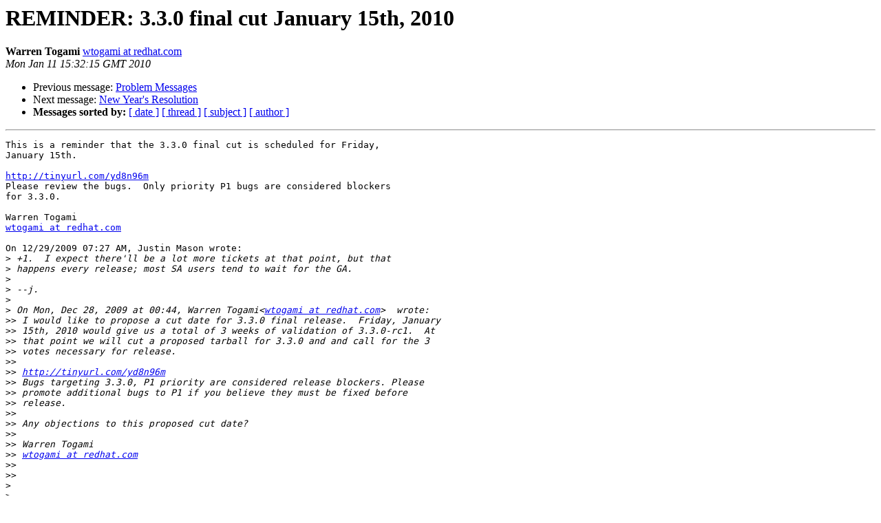

--- FILE ---
content_type: text/html
request_url: http://lists.mailscanner.info/pipermail/mailscanner/2010-January/094465.html
body_size: 1353
content:
<!DOCTYPE HTML PUBLIC "-//W3C//DTD HTML 3.2//EN">
<HTML>
 <HEAD>
   <TITLE> REMINDER: 3.3.0 final cut January 15th, 2010
   </TITLE>
   <LINK REL="Index" HREF="index.html" >
   <LINK REL="made" HREF="mailto:mailscanner%40lists.mailscanner.info?Subject=REMINDER%3A%203.3.0%20final%20cut%20January%2015th%2C%202010&In-Reply-To=6c399e450912290427s6bdebca3r7d10b01f7d3fde6c%40mail.gmail.com">
   <META NAME="robots" CONTENT="index,nofollow">
   <META http-equiv="Content-Type" content="text/html; charset=us-ascii">
   <LINK REL="Previous"  HREF="094461.html">
   <LINK REL="Next"  HREF="094459.html">
 </HEAD>
 <BODY BGCOLOR="#ffffff">
   <H1>REMINDER: 3.3.0 final cut January 15th, 2010</H1>
    <B>Warren Togami</B> 
    <A HREF="mailto:mailscanner%40lists.mailscanner.info?Subject=REMINDER%3A%203.3.0%20final%20cut%20January%2015th%2C%202010&In-Reply-To=6c399e450912290427s6bdebca3r7d10b01f7d3fde6c%40mail.gmail.com"
       TITLE="REMINDER: 3.3.0 final cut January 15th, 2010">wtogami at redhat.com
       </A><BR>
    <I>Mon Jan 11 15:32:15 GMT 2010</I>
    <P><UL>
        <LI>Previous message: <A HREF="094461.html">Problem Messages
</A></li>
        <LI>Next message: <A HREF="094459.html">New Year's Resolution
</A></li>
         <LI> <B>Messages sorted by:</B> 
              <a href="date.html#94465">[ date ]</a>
              <a href="thread.html#94465">[ thread ]</a>
              <a href="subject.html#94465">[ subject ]</a>
              <a href="author.html#94465">[ author ]</a>
         </LI>
       </UL>
    <HR>  
<!--beginarticle-->
<PRE>This is a reminder that the 3.3.0 final cut is scheduled for Friday, 
January 15th.

<A HREF="http://tinyurl.com/yd8n96m">http://tinyurl.com/yd8n96m</A>
Please review the bugs.  Only priority P1 bugs are considered blockers 
for 3.3.0.

Warren Togami
<A HREF="http://lists.mailscanner.info/mailman/listinfo/mailscanner">wtogami at redhat.com</A>

On 12/29/2009 07:27 AM, Justin Mason wrote:
&gt;<i> +1.  I expect there'll be a lot more tickets at that point, but that
</I>&gt;<i> happens every release; most SA users tend to wait for the GA.
</I>&gt;<i>
</I>&gt;<i> --j.
</I>&gt;<i>
</I>&gt;<i> On Mon, Dec 28, 2009 at 00:44, Warren Togami&lt;<A HREF="http://lists.mailscanner.info/mailman/listinfo/mailscanner">wtogami at redhat.com</A>&gt;  wrote:
</I>&gt;&gt;<i> I would like to propose a cut date for 3.3.0 final release.  Friday, January
</I>&gt;&gt;<i> 15th, 2010 would give us a total of 3 weeks of validation of 3.3.0-rc1.  At
</I>&gt;&gt;<i> that point we will cut a proposed tarball for 3.3.0 and and call for the 3
</I>&gt;&gt;<i> votes necessary for release.
</I>&gt;&gt;<i>
</I>&gt;&gt;<i> <A HREF="http://tinyurl.com/yd8n96m">http://tinyurl.com/yd8n96m</A>
</I>&gt;&gt;<i> Bugs targeting 3.3.0, P1 priority are considered release blockers. Please
</I>&gt;&gt;<i> promote additional bugs to P1 if you believe they must be fixed before
</I>&gt;&gt;<i> release.
</I>&gt;&gt;<i>
</I>&gt;&gt;<i> Any objections to this proposed cut date?
</I>&gt;&gt;<i>
</I>&gt;&gt;<i> Warren Togami
</I>&gt;&gt;<i> <A HREF="http://lists.mailscanner.info/mailman/listinfo/mailscanner">wtogami at redhat.com</A>
</I>&gt;&gt;<i>
</I>&gt;&gt;<i>
</I>&gt;<i>
</I>&gt;<i>
</I>&gt;<i>
</I></PRE>









































<!--endarticle-->
    <HR>
    <P><UL>
        <!--threads-->
	<LI>Previous message: <A HREF="094461.html">Problem Messages
</A></li>
	<LI>Next message: <A HREF="094459.html">New Year's Resolution
</A></li>
         <LI> <B>Messages sorted by:</B> 
              <a href="date.html#94465">[ date ]</a>
              <a href="thread.html#94465">[ thread ]</a>
              <a href="subject.html#94465">[ subject ]</a>
              <a href="author.html#94465">[ author ]</a>
         </LI>
       </UL>

<hr>
<a href="http://lists.mailscanner.info/mailman/listinfo/mailscanner">More information about the MailScanner
mailing list</a><br>
</body></html>
